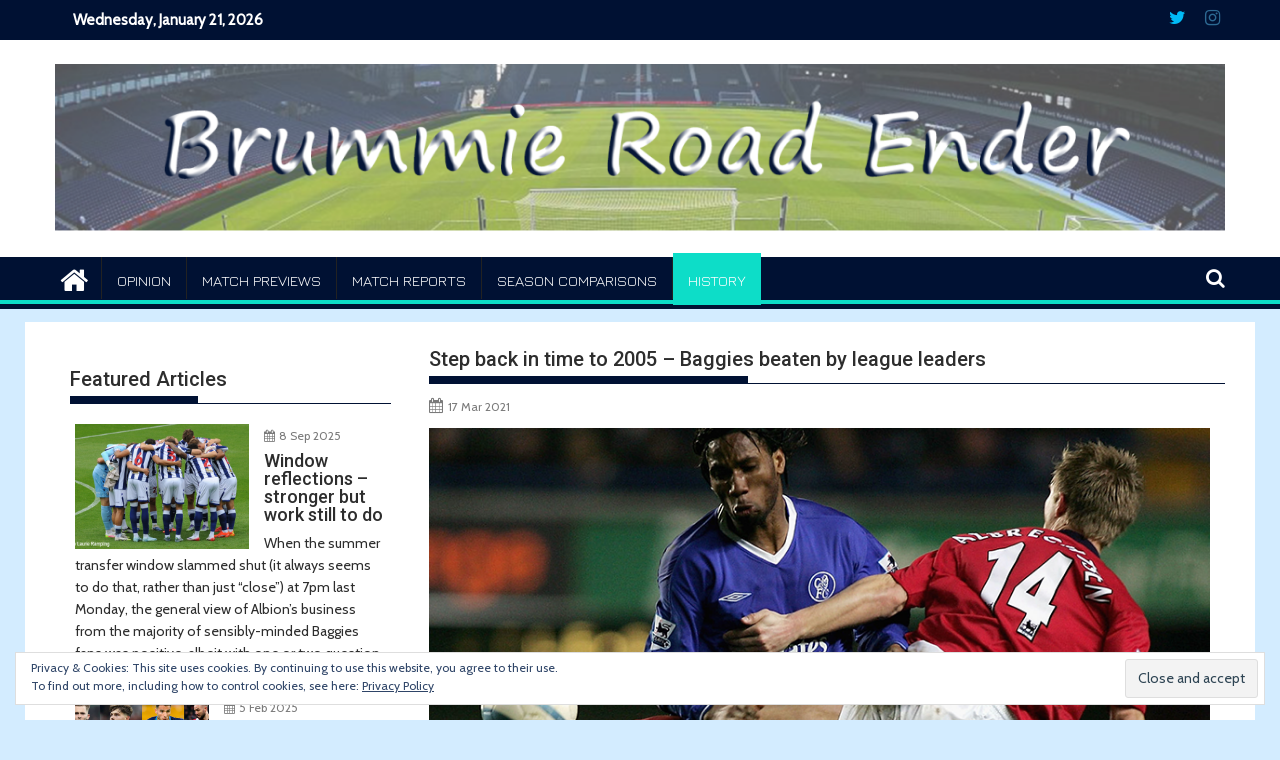

--- FILE ---
content_type: text/html; charset=UTF-8
request_url: https://brummieroadender.com/newnow/step-back-in-time-to-2005---baggies-beaten-by-league-leaders/
body_size: 13822
content:
<!DOCTYPE html><html lang="en-GB">
        	<head>

		        <meta charset="UTF-8">
        <meta name="viewport" content="width=device-width, initial-scale=1">
        <link rel="profile" href="http://gmpg.org/xfn/11">
        <link rel="pingback" href="https://brummieroadender.com/xmlrpc.php">
        <title>Step back in time to 2005 &#8211; Baggies beaten by league leaders &#8211; Brummie Road Ender</title>
<meta name='robots' content='max-image-preview:large' />
<link rel='dns-prefetch' href='//secure.gravatar.com' />
<link rel='dns-prefetch' href='//stats.wp.com' />
<link rel='dns-prefetch' href='//fonts.googleapis.com' />
<link rel='dns-prefetch' href='//v0.wordpress.com' />
<link rel='preconnect' href='//i0.wp.com' />
<link rel='preconnect' href='//c0.wp.com' />
<link rel="alternate" type="application/rss+xml" title="Brummie Road Ender &raquo; Feed" href="https://brummieroadender.com/feed/" />
<link rel="alternate" type="application/rss+xml" title="Brummie Road Ender &raquo; Comments Feed" href="https://brummieroadender.com/comments/feed/" />
<link rel="alternate" title="oEmbed (JSON)" type="application/json+oembed" href="https://brummieroadender.com/wp-json/oembed/1.0/embed?url=https%3A%2F%2Fbrummieroadender.com%2Fnewnow%2Fstep-back-in-time-to-2005-baggies-beaten-by-league-leaders%2F" />
<link rel="alternate" title="oEmbed (XML)" type="text/xml+oembed" href="https://brummieroadender.com/wp-json/oembed/1.0/embed?url=https%3A%2F%2Fbrummieroadender.com%2Fnewnow%2Fstep-back-in-time-to-2005-baggies-beaten-by-league-leaders%2F&#038;format=xml" />
<style id='wp-img-auto-sizes-contain-inline-css' type='text/css'>
img:is([sizes=auto i],[sizes^="auto," i]){contain-intrinsic-size:3000px 1500px}
/*# sourceURL=wp-img-auto-sizes-contain-inline-css */
</style>
<style id='wp-emoji-styles-inline-css' type='text/css'>

	img.wp-smiley, img.emoji {
		display: inline !important;
		border: none !important;
		box-shadow: none !important;
		height: 1em !important;
		width: 1em !important;
		margin: 0 0.07em !important;
		vertical-align: -0.1em !important;
		background: none !important;
		padding: 0 !important;
	}
/*# sourceURL=wp-emoji-styles-inline-css */
</style>
<style id='wp-block-library-inline-css' type='text/css'>
:root{--wp-block-synced-color:#7a00df;--wp-block-synced-color--rgb:122,0,223;--wp-bound-block-color:var(--wp-block-synced-color);--wp-editor-canvas-background:#ddd;--wp-admin-theme-color:#007cba;--wp-admin-theme-color--rgb:0,124,186;--wp-admin-theme-color-darker-10:#006ba1;--wp-admin-theme-color-darker-10--rgb:0,107,160.5;--wp-admin-theme-color-darker-20:#005a87;--wp-admin-theme-color-darker-20--rgb:0,90,135;--wp-admin-border-width-focus:2px}@media (min-resolution:192dpi){:root{--wp-admin-border-width-focus:1.5px}}.wp-element-button{cursor:pointer}:root .has-very-light-gray-background-color{background-color:#eee}:root .has-very-dark-gray-background-color{background-color:#313131}:root .has-very-light-gray-color{color:#eee}:root .has-very-dark-gray-color{color:#313131}:root .has-vivid-green-cyan-to-vivid-cyan-blue-gradient-background{background:linear-gradient(135deg,#00d084,#0693e3)}:root .has-purple-crush-gradient-background{background:linear-gradient(135deg,#34e2e4,#4721fb 50%,#ab1dfe)}:root .has-hazy-dawn-gradient-background{background:linear-gradient(135deg,#faaca8,#dad0ec)}:root .has-subdued-olive-gradient-background{background:linear-gradient(135deg,#fafae1,#67a671)}:root .has-atomic-cream-gradient-background{background:linear-gradient(135deg,#fdd79a,#004a59)}:root .has-nightshade-gradient-background{background:linear-gradient(135deg,#330968,#31cdcf)}:root .has-midnight-gradient-background{background:linear-gradient(135deg,#020381,#2874fc)}:root{--wp--preset--font-size--normal:16px;--wp--preset--font-size--huge:42px}.has-regular-font-size{font-size:1em}.has-larger-font-size{font-size:2.625em}.has-normal-font-size{font-size:var(--wp--preset--font-size--normal)}.has-huge-font-size{font-size:var(--wp--preset--font-size--huge)}.has-text-align-center{text-align:center}.has-text-align-left{text-align:left}.has-text-align-right{text-align:right}.has-fit-text{white-space:nowrap!important}#end-resizable-editor-section{display:none}.aligncenter{clear:both}.items-justified-left{justify-content:flex-start}.items-justified-center{justify-content:center}.items-justified-right{justify-content:flex-end}.items-justified-space-between{justify-content:space-between}.screen-reader-text{border:0;clip-path:inset(50%);height:1px;margin:-1px;overflow:hidden;padding:0;position:absolute;width:1px;word-wrap:normal!important}.screen-reader-text:focus{background-color:#ddd;clip-path:none;color:#444;display:block;font-size:1em;height:auto;left:5px;line-height:normal;padding:15px 23px 14px;text-decoration:none;top:5px;width:auto;z-index:100000}html :where(.has-border-color){border-style:solid}html :where([style*=border-top-color]){border-top-style:solid}html :where([style*=border-right-color]){border-right-style:solid}html :where([style*=border-bottom-color]){border-bottom-style:solid}html :where([style*=border-left-color]){border-left-style:solid}html :where([style*=border-width]){border-style:solid}html :where([style*=border-top-width]){border-top-style:solid}html :where([style*=border-right-width]){border-right-style:solid}html :where([style*=border-bottom-width]){border-bottom-style:solid}html :where([style*=border-left-width]){border-left-style:solid}html :where(img[class*=wp-image-]){height:auto;max-width:100%}:where(figure){margin:0 0 1em}html :where(.is-position-sticky){--wp-admin--admin-bar--position-offset:var(--wp-admin--admin-bar--height,0px)}@media screen and (max-width:600px){html :where(.is-position-sticky){--wp-admin--admin-bar--position-offset:0px}}

/*# sourceURL=wp-block-library-inline-css */
</style><style id='wp-block-heading-inline-css' type='text/css'>
h1:where(.wp-block-heading).has-background,h2:where(.wp-block-heading).has-background,h3:where(.wp-block-heading).has-background,h4:where(.wp-block-heading).has-background,h5:where(.wp-block-heading).has-background,h6:where(.wp-block-heading).has-background{padding:1.25em 2.375em}h1.has-text-align-left[style*=writing-mode]:where([style*=vertical-lr]),h1.has-text-align-right[style*=writing-mode]:where([style*=vertical-rl]),h2.has-text-align-left[style*=writing-mode]:where([style*=vertical-lr]),h2.has-text-align-right[style*=writing-mode]:where([style*=vertical-rl]),h3.has-text-align-left[style*=writing-mode]:where([style*=vertical-lr]),h3.has-text-align-right[style*=writing-mode]:where([style*=vertical-rl]),h4.has-text-align-left[style*=writing-mode]:where([style*=vertical-lr]),h4.has-text-align-right[style*=writing-mode]:where([style*=vertical-rl]),h5.has-text-align-left[style*=writing-mode]:where([style*=vertical-lr]),h5.has-text-align-right[style*=writing-mode]:where([style*=vertical-rl]),h6.has-text-align-left[style*=writing-mode]:where([style*=vertical-lr]),h6.has-text-align-right[style*=writing-mode]:where([style*=vertical-rl]){rotate:180deg}
/*# sourceURL=https://c0.wp.com/c/6.9/wp-includes/blocks/heading/style.min.css */
</style>
<style id='wp-block-paragraph-inline-css' type='text/css'>
.is-small-text{font-size:.875em}.is-regular-text{font-size:1em}.is-large-text{font-size:2.25em}.is-larger-text{font-size:3em}.has-drop-cap:not(:focus):first-letter{float:left;font-size:8.4em;font-style:normal;font-weight:100;line-height:.68;margin:.05em .1em 0 0;text-transform:uppercase}body.rtl .has-drop-cap:not(:focus):first-letter{float:none;margin-left:.1em}p.has-drop-cap.has-background{overflow:hidden}:root :where(p.has-background){padding:1.25em 2.375em}:where(p.has-text-color:not(.has-link-color)) a{color:inherit}p.has-text-align-left[style*="writing-mode:vertical-lr"],p.has-text-align-right[style*="writing-mode:vertical-rl"]{rotate:180deg}
/*# sourceURL=https://c0.wp.com/c/6.9/wp-includes/blocks/paragraph/style.min.css */
</style>
<style id='global-styles-inline-css' type='text/css'>
:root{--wp--preset--aspect-ratio--square: 1;--wp--preset--aspect-ratio--4-3: 4/3;--wp--preset--aspect-ratio--3-4: 3/4;--wp--preset--aspect-ratio--3-2: 3/2;--wp--preset--aspect-ratio--2-3: 2/3;--wp--preset--aspect-ratio--16-9: 16/9;--wp--preset--aspect-ratio--9-16: 9/16;--wp--preset--color--black: #000000;--wp--preset--color--cyan-bluish-gray: #abb8c3;--wp--preset--color--white: #ffffff;--wp--preset--color--pale-pink: #f78da7;--wp--preset--color--vivid-red: #cf2e2e;--wp--preset--color--luminous-vivid-orange: #ff6900;--wp--preset--color--luminous-vivid-amber: #fcb900;--wp--preset--color--light-green-cyan: #7bdcb5;--wp--preset--color--vivid-green-cyan: #00d084;--wp--preset--color--pale-cyan-blue: #8ed1fc;--wp--preset--color--vivid-cyan-blue: #0693e3;--wp--preset--color--vivid-purple: #9b51e0;--wp--preset--gradient--vivid-cyan-blue-to-vivid-purple: linear-gradient(135deg,rgb(6,147,227) 0%,rgb(155,81,224) 100%);--wp--preset--gradient--light-green-cyan-to-vivid-green-cyan: linear-gradient(135deg,rgb(122,220,180) 0%,rgb(0,208,130) 100%);--wp--preset--gradient--luminous-vivid-amber-to-luminous-vivid-orange: linear-gradient(135deg,rgb(252,185,0) 0%,rgb(255,105,0) 100%);--wp--preset--gradient--luminous-vivid-orange-to-vivid-red: linear-gradient(135deg,rgb(255,105,0) 0%,rgb(207,46,46) 100%);--wp--preset--gradient--very-light-gray-to-cyan-bluish-gray: linear-gradient(135deg,rgb(238,238,238) 0%,rgb(169,184,195) 100%);--wp--preset--gradient--cool-to-warm-spectrum: linear-gradient(135deg,rgb(74,234,220) 0%,rgb(151,120,209) 20%,rgb(207,42,186) 40%,rgb(238,44,130) 60%,rgb(251,105,98) 80%,rgb(254,248,76) 100%);--wp--preset--gradient--blush-light-purple: linear-gradient(135deg,rgb(255,206,236) 0%,rgb(152,150,240) 100%);--wp--preset--gradient--blush-bordeaux: linear-gradient(135deg,rgb(254,205,165) 0%,rgb(254,45,45) 50%,rgb(107,0,62) 100%);--wp--preset--gradient--luminous-dusk: linear-gradient(135deg,rgb(255,203,112) 0%,rgb(199,81,192) 50%,rgb(65,88,208) 100%);--wp--preset--gradient--pale-ocean: linear-gradient(135deg,rgb(255,245,203) 0%,rgb(182,227,212) 50%,rgb(51,167,181) 100%);--wp--preset--gradient--electric-grass: linear-gradient(135deg,rgb(202,248,128) 0%,rgb(113,206,126) 100%);--wp--preset--gradient--midnight: linear-gradient(135deg,rgb(2,3,129) 0%,rgb(40,116,252) 100%);--wp--preset--font-size--small: 13px;--wp--preset--font-size--medium: 20px;--wp--preset--font-size--large: 36px;--wp--preset--font-size--x-large: 42px;--wp--preset--spacing--20: 0.44rem;--wp--preset--spacing--30: 0.67rem;--wp--preset--spacing--40: 1rem;--wp--preset--spacing--50: 1.5rem;--wp--preset--spacing--60: 2.25rem;--wp--preset--spacing--70: 3.38rem;--wp--preset--spacing--80: 5.06rem;--wp--preset--shadow--natural: 6px 6px 9px rgba(0, 0, 0, 0.2);--wp--preset--shadow--deep: 12px 12px 50px rgba(0, 0, 0, 0.4);--wp--preset--shadow--sharp: 6px 6px 0px rgba(0, 0, 0, 0.2);--wp--preset--shadow--outlined: 6px 6px 0px -3px rgb(255, 255, 255), 6px 6px rgb(0, 0, 0);--wp--preset--shadow--crisp: 6px 6px 0px rgb(0, 0, 0);}:where(.is-layout-flex){gap: 0.5em;}:where(.is-layout-grid){gap: 0.5em;}body .is-layout-flex{display: flex;}.is-layout-flex{flex-wrap: wrap;align-items: center;}.is-layout-flex > :is(*, div){margin: 0;}body .is-layout-grid{display: grid;}.is-layout-grid > :is(*, div){margin: 0;}:where(.wp-block-columns.is-layout-flex){gap: 2em;}:where(.wp-block-columns.is-layout-grid){gap: 2em;}:where(.wp-block-post-template.is-layout-flex){gap: 1.25em;}:where(.wp-block-post-template.is-layout-grid){gap: 1.25em;}.has-black-color{color: var(--wp--preset--color--black) !important;}.has-cyan-bluish-gray-color{color: var(--wp--preset--color--cyan-bluish-gray) !important;}.has-white-color{color: var(--wp--preset--color--white) !important;}.has-pale-pink-color{color: var(--wp--preset--color--pale-pink) !important;}.has-vivid-red-color{color: var(--wp--preset--color--vivid-red) !important;}.has-luminous-vivid-orange-color{color: var(--wp--preset--color--luminous-vivid-orange) !important;}.has-luminous-vivid-amber-color{color: var(--wp--preset--color--luminous-vivid-amber) !important;}.has-light-green-cyan-color{color: var(--wp--preset--color--light-green-cyan) !important;}.has-vivid-green-cyan-color{color: var(--wp--preset--color--vivid-green-cyan) !important;}.has-pale-cyan-blue-color{color: var(--wp--preset--color--pale-cyan-blue) !important;}.has-vivid-cyan-blue-color{color: var(--wp--preset--color--vivid-cyan-blue) !important;}.has-vivid-purple-color{color: var(--wp--preset--color--vivid-purple) !important;}.has-black-background-color{background-color: var(--wp--preset--color--black) !important;}.has-cyan-bluish-gray-background-color{background-color: var(--wp--preset--color--cyan-bluish-gray) !important;}.has-white-background-color{background-color: var(--wp--preset--color--white) !important;}.has-pale-pink-background-color{background-color: var(--wp--preset--color--pale-pink) !important;}.has-vivid-red-background-color{background-color: var(--wp--preset--color--vivid-red) !important;}.has-luminous-vivid-orange-background-color{background-color: var(--wp--preset--color--luminous-vivid-orange) !important;}.has-luminous-vivid-amber-background-color{background-color: var(--wp--preset--color--luminous-vivid-amber) !important;}.has-light-green-cyan-background-color{background-color: var(--wp--preset--color--light-green-cyan) !important;}.has-vivid-green-cyan-background-color{background-color: var(--wp--preset--color--vivid-green-cyan) !important;}.has-pale-cyan-blue-background-color{background-color: var(--wp--preset--color--pale-cyan-blue) !important;}.has-vivid-cyan-blue-background-color{background-color: var(--wp--preset--color--vivid-cyan-blue) !important;}.has-vivid-purple-background-color{background-color: var(--wp--preset--color--vivid-purple) !important;}.has-black-border-color{border-color: var(--wp--preset--color--black) !important;}.has-cyan-bluish-gray-border-color{border-color: var(--wp--preset--color--cyan-bluish-gray) !important;}.has-white-border-color{border-color: var(--wp--preset--color--white) !important;}.has-pale-pink-border-color{border-color: var(--wp--preset--color--pale-pink) !important;}.has-vivid-red-border-color{border-color: var(--wp--preset--color--vivid-red) !important;}.has-luminous-vivid-orange-border-color{border-color: var(--wp--preset--color--luminous-vivid-orange) !important;}.has-luminous-vivid-amber-border-color{border-color: var(--wp--preset--color--luminous-vivid-amber) !important;}.has-light-green-cyan-border-color{border-color: var(--wp--preset--color--light-green-cyan) !important;}.has-vivid-green-cyan-border-color{border-color: var(--wp--preset--color--vivid-green-cyan) !important;}.has-pale-cyan-blue-border-color{border-color: var(--wp--preset--color--pale-cyan-blue) !important;}.has-vivid-cyan-blue-border-color{border-color: var(--wp--preset--color--vivid-cyan-blue) !important;}.has-vivid-purple-border-color{border-color: var(--wp--preset--color--vivid-purple) !important;}.has-vivid-cyan-blue-to-vivid-purple-gradient-background{background: var(--wp--preset--gradient--vivid-cyan-blue-to-vivid-purple) !important;}.has-light-green-cyan-to-vivid-green-cyan-gradient-background{background: var(--wp--preset--gradient--light-green-cyan-to-vivid-green-cyan) !important;}.has-luminous-vivid-amber-to-luminous-vivid-orange-gradient-background{background: var(--wp--preset--gradient--luminous-vivid-amber-to-luminous-vivid-orange) !important;}.has-luminous-vivid-orange-to-vivid-red-gradient-background{background: var(--wp--preset--gradient--luminous-vivid-orange-to-vivid-red) !important;}.has-very-light-gray-to-cyan-bluish-gray-gradient-background{background: var(--wp--preset--gradient--very-light-gray-to-cyan-bluish-gray) !important;}.has-cool-to-warm-spectrum-gradient-background{background: var(--wp--preset--gradient--cool-to-warm-spectrum) !important;}.has-blush-light-purple-gradient-background{background: var(--wp--preset--gradient--blush-light-purple) !important;}.has-blush-bordeaux-gradient-background{background: var(--wp--preset--gradient--blush-bordeaux) !important;}.has-luminous-dusk-gradient-background{background: var(--wp--preset--gradient--luminous-dusk) !important;}.has-pale-ocean-gradient-background{background: var(--wp--preset--gradient--pale-ocean) !important;}.has-electric-grass-gradient-background{background: var(--wp--preset--gradient--electric-grass) !important;}.has-midnight-gradient-background{background: var(--wp--preset--gradient--midnight) !important;}.has-small-font-size{font-size: var(--wp--preset--font-size--small) !important;}.has-medium-font-size{font-size: var(--wp--preset--font-size--medium) !important;}.has-large-font-size{font-size: var(--wp--preset--font-size--large) !important;}.has-x-large-font-size{font-size: var(--wp--preset--font-size--x-large) !important;}
/*# sourceURL=global-styles-inline-css */
</style>

<style id='classic-theme-styles-inline-css' type='text/css'>
/*! This file is auto-generated */
.wp-block-button__link{color:#fff;background-color:#32373c;border-radius:9999px;box-shadow:none;text-decoration:none;padding:calc(.667em + 2px) calc(1.333em + 2px);font-size:1.125em}.wp-block-file__button{background:#32373c;color:#fff;text-decoration:none}
/*# sourceURL=/wp-includes/css/classic-themes.min.css */
</style>
<link rel='stylesheet' id='Anton-css' href='//fonts.googleapis.com/css?family=Anton&#038;ver=6.9' type='text/css' media='all' />
<link rel='stylesheet' id='Jura-css' href='//fonts.googleapis.com/css?family=Jura&#038;ver=6.9' type='text/css' media='all' />
<link rel='stylesheet' id='Roboto-css' href='//fonts.googleapis.com/css?family=Roboto&#038;ver=6.9' type='text/css' media='all' />
<link rel='stylesheet' id='Cabin-css' href='//fonts.googleapis.com/css?family=Cabin&#038;ver=6.9' type='text/css' media='all' />
<link rel='stylesheet' id='supermag-googleapis-css' href='//fonts.googleapis.com/css?family=Oswald%3A300%2C400%2C700%7CRoboto%3A300italic%2C400%2C500%2C700&#038;ver=4.0.3' type='text/css' media='all' />
<link rel='stylesheet' id='bxslider-css' href='https://brummieroadender.com/wp-content/themes/supermagpro/assets/library/bxslider/css/jquery.bxslider.min.css?ver=4.2.6' type='text/css' media='all' />
<link rel='stylesheet' id='mCustomScrollbar-css' href='https://brummieroadender.com/wp-content/themes/supermagpro/assets/library/malihu-custom-scrollbar/jquery.mCustomScrollbar.min.css?ver=3.0.9' type='text/css' media='all' />
<link rel='stylesheet' id='font-awesome-css' href='https://brummieroadender.com/wp-content/themes/supermagpro/assets/library/Font-Awesome/css/font-awesome.min.css?ver=4.7.0' type='text/css' media='all' />
<link rel='stylesheet' id='supermag-style-css' href='https://brummieroadender.com/wp-content/themes/supermagpro/style.css?ver=1.2.3.3' type='text/css' media='all' />
<style id='supermag-style-inline-css' type='text/css'>

        .site-title,
        .site-title a{
            font-family: 'Anton';
        }
        .site-description,
        .site-description a{
            font-family: 'Anton';
        }
        .main-navigation .acmethemes-nav a{
            font-family: 'Jura';
        }
        h1, h1 a,
        h2, h2 a,
        h3, h3 a,
        h4, h4 a,
        h5, h5 a,
        h6, h6 a {
            font-family: 'Roboto';
        }
        body, p {
            font-family: 'Cabin';
        }
        .site-title,
        .site-title a{
            color: #158c00;
        }
        .site-title:hover,
        .site-title a:hover{
            color: #2d2d2d;
        }
        .site-description,
        .site-description a{
            color: #7a7a7a;
        }
        h1, h1 a,
        h2, h2 a,
        h3, h3 a,
        h4, h4 a,
        h5, h5 a,
        h6, h6 a {
            color: #2d2d2d;
        }
         .entry-content p,.details{
            color: #2d2d2d;
        }
        .comment-form .form-submit input,
        .read-more,
        .bn-title,
        .home-icon.front_page_on,
        .slider-section .cat-links a,
        .gallery-carousel .mCSB_scrollTools .mCSB_dragger .mCSB_dragger_bar,
        #calendar_wrap #wp-calendar #today,
        #calendar_wrap #wp-calendar #today a,
        .wpcf7-form input.wpcf7-submit:hover,
        .breadcrumb{
            background: #001133;
        }
         .breadcrumb::after {
            border-left: 5px solid #001133;
        }
        .rtl .breadcrumb::after {
            border-right: 5px solid #001133;
            border-left: medium none;
        }
         .header-wrapper #site-navigation{
            border-bottom: 5px solid #001133;
        }
        .search-block input#menu-search,
        .widget_search input#s,
        .slicknav_btn.slicknav_open,
        .footer-wrapper .bn-title,
        .gallery-carousel  li:hover img,
        .page-numbers:hover,
        .page-numbers:focus, .page-numbers.current,
        .wpcf7-form input.wpcf7-submit{
            border: 1px solid #001133;
        }
         .footer-wrapper .border{
            border-top: 1px solid #001133;
        }
        .socials a:hover,
        .search-block #searchsubmit,
        .widget_search #searchsubmit,
        .slider-section .bx-controls-direction a,
        .sm-up:hover,
        .sm-tabs-title .single-tab-title.opened,
        .page-numbers,
        .wpcf7-form input.wpcf7-submit{
            color: #001133;
        }
         .sm-tabs-title .single-tab-title.opened::after{
            border-color: #001133 transparent;
        }
        .slicknav_btn.slicknav_open:before{
            background: none repeat scroll 0 0 #001133;
            box-shadow: 0 6px 0 0 #001133, 0 12px 0 0 #001133;
        }
        .besides-slider .beside-post{
            border-bottom: 3px solid #001133;
        }
        .widget-title,
            .footer-wrapper,
            .page-header .page-title,
            .single .entry-header .entry-title,
            .page .entry-header .entry-title
            {
            border-bottom: 1px solid #001133;
        }
        .footer-wrapper .bn-title:before,
        .widget-title:before,
            .page-header .page-title:before,
            .single .entry-header .entry-title:before,
            .page .entry-header .entry-title:before
            {
            border-bottom: 7px solid #001133;
        }
        .active img{
            border: 2px solid #001133;
        }
        .comment-form .form-submit input:hover,
        .slider-section .cat-links a:hover,
        .read-more:hover,
        .slider-section .bx-controls-direction a,
        .sm-up-container,
        .gallery-carousel .mCSB_container{
            background:#3d3d3d;
        }
        .gallery-carousel  li img {
            border:1px solid #3d3d3d;
        }
        .entry-content a{
            color: #233cdd;
        }
        a:hover,
        .nav-links a:hover,
        #supermag-breadcrumbs a:hover,
        .bn-content a:hover,
        .slider-section .slide-title:hover,
        .feature-side-slider .post-title a:hover,
        .slider-feature-wrap a:hover,
        .feature-side-slider .beside-post:hover .beside-caption a,
        .featured-desc a:hover h4,
        .featured-desc .above-entry-meta span:hover{
            color: #51b20c;
        }
        .nav-links .nav-previous a:hover, .nav-links .nav-next a:hover{
            border-top: 1px solid #51b20c;
        }
         .posted-on a,
         .posted-on i,
        .author.vcard a,
        .author.vcard i,
        .comments-link a,
        .comments-link i,
        .edit-link a,
        .edit-link i,
        .cat-links a,
        .cat-links i,
        .tags-links a,
        .tags-links i,
        .byline a,
        .byline i{
            color: #7a7a7a;
        }
        .posted-on:hover i,
        .posted-on:hover a,
        .author.vcard:hover,
        .author.vcard:hover a,
        .author.vcard:hover i,
        .comments-link:hover a,
        .comments-link:hover i,
        .cat-links:hover a,
        .cat-links:hover i,
        .edit-link:hover a,
        .edit-link:hover i,
        .tags-links:hover a,
        .tags-links:hover i,
        .byline:hover a,
        .byline:hover i
        {
            color: #4db2ec;
        }
        .top-header-section,
        .top-header-section .wrapper{
            background: #001133;
        }
        .header-wrapper,
        .no-header-bn {
            background: #ffffff;
        }
        .header-wrapper #site-navigation,
        .header-wrapper .supermag_mega_menu.menu .mega-sub-menu li.menu-item-inner-mega .supermag-mega-menu-cat-wrap a,
        .header-wrapper .supermag_mega_menu.menu .mega-sub-menu li.menu-item a,
        .mega-sub-menu .supermag-mega-menu-cat-wrap,
        .header-wrapper ul.sub-menu.mega-sub-menu,
        .slicknav_btn,
        .header-wrapper .main-navigation .slicknav_nav ul.sub-menu,
        .header-wrapper .main-navigation ul ul.sub-menu li,
        .header-wrapper .supermag_mega_menu.menu .mega-sub-menu li.menu-item-inner-mega .supermag-mega-menu-cat-wrap a{
            background: #001133;
        }
        .header-wrapper .menu > li.current-menu-item > a,
        .header-wrapper .menu > li.current-menu-parent a,
        .header-wrapper .menu > li.current_page_parent a,
        .header-wrapper .menu > li.current_page_ancestor a,
        .header-wrapper .menu > li.current-menu-item > a:before,
        .header-wrapper .menu > li.current-menu-parent > a:before,
        .header-wrapper .menu > li.current_page_parent > a:before,
        .header-wrapper .menu > li.current_page_ancestor > a:before{
            background: #0dddc8;
        }
        .slicknav_nav li:hover > a,
        .slicknav_nav li.current-menu-ancestor  a,
        .slicknav_nav li.current-menu-item  > a,
        .slicknav_nav li.current_page_item a,
        .slicknav_nav li.current_page_item .slicknav_item span,
        .mega-sub-menu .mega-active-cat{
            color: #0dddc8;
        }
        .supermag-mega-menu-con-wrap,
        .header-wrapper .menu li:hover > a,
        .header-wrapper .supermag_mega_menu.menu .mega-sub-menu li.menu-item-inner-mega .supermag-mega-menu-cat-wrap a.mega-active-cat{
            background: #0dddc8;
        }
        .supermag_mega_menu .header-wrapper .main-navigation ul ul.sub-menu li:hover > a,
        .icon-menu:hover,
        .header-wrapper .supermag_mega_menu.menu .mega-sub-menu li.menu-item a:hover,
        .slicknav_nav li .slicknav_item:hover a{
            color:#0dddc8;
        }
        @media screen and (max-width:992px){
            .supermag-mega-menu-con-wrap,
            .header-wrapper .supermag_mega_menu.menu .mega-sub-menu li.menu-item-inner-mega .supermag-mega-menu-cat-wrap a.mega-active-cat{
                background:#001133;
            }
        }
        @media screen and (max-width:639px){
            .mega-sub-menu .menu-post-block h2 a:hover {
                color: #0dddc8;
            }
        }
       .header-wrapper .menu li a{
            color: #FFFFFF;
        }
       .header-wrapper #site-navigation{
            box-shadow: -1px -5px 0 -1px #0dddc8 inset;
        }
       #supermag-breadcrumbs{
            background: #f2f2f2;
        }
       .secondary-sidebar .widget-area.sidebar{
            background: #ffffff;
        }
       .footer-wrapper,
       .wrapper.footer-wrapper{
            background: #001133;
        }
       .footer-wrapper .widget-title,
        .footer-wrapper h1, .footer-wrapper h1 a,
        .footer-wrapper h2, .footer-wrapper h2 a,
        .footer-wrapper h3, .footer-wrapper h3 a,
        .footer-wrapper h4, .footer-wrapper h4 a,
        .footer-wrapper h5, .footer-wrapper h5 a,
        .footer-wrapper h6, .footer-wrapper h6 a{
            color: #ffffff;
        }
       .footer-wrapper,
        .footer-wrapper .featured-desc .above-entry-meta,
        .footer-wrapper .entry-content p,.footer-wrapper .details{
            color: #ffffff;
        }
       .footer-wrapper a,
         .footer-wrapper .featured-desc .above-entry-meta i{
             color: #ffffff;
         }
       .footer-wrapper a:hover,
        .footer-sidebar .featured-desc .above-entry-meta a:hover {
            color: #4db2ec;
        }
            .featured-desc .above-entry-meta,
            .featured-desc .below-entry-meta .cat-links a,
            .entry-footer .cat-links a,
            article.post .read-more,
            article.page .read-more,
            .slider-section .cat-links a{
            border-radius: 4px;
            }
            
                    .cat-links .at-cat-item-5{
                    background: #001133!important;
                    color : #fff!important;
                    }
                    
                    .at-cat-color-wrap-5 .widget-title::before,
                    body.category-5 .page-header .page-title::before
                    {
                     border-bottom: 7px solid #001133;
                    }
                    
                    .at-cat-color-wrap-5 .widget-title,
                     body.category-5 .page-header .page-title
                    {
                     border-bottom: 1px solid #001133;
                    }
                    .cat-links .at-cat-item-5:hover{
                    background: #0d9e00!important;
                    color : #fff!important;
                    }
                    
                    .cat-links .at-cat-item-6{
                    background: #001133!important;
                    color : #fff!important;
                    }
                    
                    .at-cat-color-wrap-6 .widget-title::before,
                    body.category-6 .page-header .page-title::before
                    {
                     border-bottom: 7px solid #001133;
                    }
                    
                    .at-cat-color-wrap-6 .widget-title,
                     body.category-6 .page-header .page-title
                    {
                     border-bottom: 1px solid #001133;
                    }
                    .cat-links .at-cat-item-6:hover{
                    background: #0d9e00!important;
                    color : #fff!important;
                    }
                    
                    .cat-links .at-cat-item-7{
                    background: #001133!important;
                    color : #fff!important;
                    }
                    
                    .at-cat-color-wrap-7 .widget-title::before,
                    body.category-7 .page-header .page-title::before
                    {
                     border-bottom: 7px solid #001133;
                    }
                    
                    .at-cat-color-wrap-7 .widget-title,
                     body.category-7 .page-header .page-title
                    {
                     border-bottom: 1px solid #001133;
                    }
                    .cat-links .at-cat-item-7:hover{
                    background: #0d9e00!important;
                    color : #fff!important;
                    }
                    
                    .cat-links .at-cat-item-16{
                    background: #001133!important;
                    color : #fff!important;
                    }
                    
                    .at-cat-color-wrap-16 .widget-title::before,
                    body.category-16 .page-header .page-title::before
                    {
                     border-bottom: 7px solid #001133;
                    }
                    
                    .at-cat-color-wrap-16 .widget-title,
                     body.category-16 .page-header .page-title
                    {
                     border-bottom: 1px solid #001133;
                    }
                    .cat-links .at-cat-item-16:hover{
                    background: #0d9e00!important;
                    color : #fff!important;
                    }
                    
                    .cat-links .at-cat-item-18{
                    background: #001133!important;
                    color : #fff!important;
                    }
                    
                    .cat-links .at-cat-item-18:hover{
                    background: #2d2d2d!important;
                    color : #fff!important;
                    }
                    
                    .cat-links .at-cat-item-21{
                    background: #001133!important;
                    color : #fff!important;
                    }
                    
                    .cat-links .at-cat-item-21:hover{
                    background: #2d2d2d!important;
                    color : #fff!important;
                    }
                    
                    .cat-links .at-cat-item-22{
                    background: #001133!important;
                    color : #fff!important;
                    }
                    
                    .cat-links .at-cat-item-22:hover{
                    background: #2d2d2d!important;
                    color : #fff!important;
                    }
                    
                    .cat-links .at-cat-item-23{
                    background: #001133!important;
                    color : #fff!important;
                    }
                    
                    .cat-links .at-cat-item-23:hover{
                    background: #2d2d2d!important;
                    color : #fff!important;
                    }
                    
                    .cat-links .at-cat-item-24{
                    background: #001133!important;
                    color : #fff!important;
                    }
                    
                    .cat-links .at-cat-item-24:hover{
                    background: #2d2d2d!important;
                    color : #fff!important;
                    }
                    .small-table { font-size:10.5px; }
/*# sourceURL=supermag-style-inline-css */
</style>
<link rel='stylesheet' id='supermag-block-front-styles-css' href='https://brummieroadender.com/wp-content/themes/supermagpro/acmethemes/gutenberg/gutenberg-front.css?ver=1.0' type='text/css' media='all' />
<script type="text/javascript" src="https://c0.wp.com/c/6.9/wp-includes/js/jquery/jquery.min.js" id="jquery-core-js"></script>
<script type="text/javascript" src="https://c0.wp.com/c/6.9/wp-includes/js/jquery/jquery-migrate.min.js" id="jquery-migrate-js"></script>
<link rel="https://api.w.org/" href="https://brummieroadender.com/wp-json/" /><link rel="alternate" title="JSON" type="application/json" href="https://brummieroadender.com/wp-json/wp/v2/posts/6241" /><link rel="EditURI" type="application/rsd+xml" title="RSD" href="https://brummieroadender.com/xmlrpc.php?rsd" />
<meta name="generator" content="WordPress 6.9" />
<link rel="canonical" href="https://brummieroadender.com/newnow/step-back-in-time-to-2005-baggies-beaten-by-league-leaders/" />
<link rel='shortlink' href='https://wp.me/pav6Pt-1CF' />

		<!-- GA Google Analytics @ https://m0n.co/ga -->
		<script async src="https://www.googletagmanager.com/gtag/js?id=UA-130202299-1"></script>
		<script>
			window.dataLayer = window.dataLayer || [];
			function gtag(){dataLayer.push(arguments);}
			gtag('js', new Date());
			gtag('config', 'UA-130202299-1');
		</script>

	<script type="text/javascript">
(function(url){
	if(/(?:Chrome\/26\.0\.1410\.63 Safari\/537\.31|WordfenceTestMonBot)/.test(navigator.userAgent)){ return; }
	var addEvent = function(evt, handler) {
		if (window.addEventListener) {
			document.addEventListener(evt, handler, false);
		} else if (window.attachEvent) {
			document.attachEvent('on' + evt, handler);
		}
	};
	var removeEvent = function(evt, handler) {
		if (window.removeEventListener) {
			document.removeEventListener(evt, handler, false);
		} else if (window.detachEvent) {
			document.detachEvent('on' + evt, handler);
		}
	};
	var evts = 'contextmenu dblclick drag dragend dragenter dragleave dragover dragstart drop keydown keypress keyup mousedown mousemove mouseout mouseover mouseup mousewheel scroll'.split(' ');
	var logHuman = function() {
		if (window.wfLogHumanRan) { return; }
		window.wfLogHumanRan = true;
		var wfscr = document.createElement('script');
		wfscr.type = 'text/javascript';
		wfscr.async = true;
		wfscr.src = url + '&r=' + Math.random();
		(document.getElementsByTagName('head')[0]||document.getElementsByTagName('body')[0]).appendChild(wfscr);
		for (var i = 0; i < evts.length; i++) {
			removeEvent(evts[i], logHuman);
		}
	};
	for (var i = 0; i < evts.length; i++) {
		addEvent(evts[i], logHuman);
	}
})('//brummieroadender.com/?wordfence_lh=1&hid=32B16BB688ABAFFFBB1C573228484670');
</script>	<style>img#wpstats{display:none}</style>
		<style type="text/css" id="custom-background-css">
body.custom-background { background-color: #d3ecff; }
</style>
	
<!-- Jetpack Open Graph Tags -->
<meta property="og:type" content="article" />
<meta property="og:title" content="Step back in time to 2005 &#8211; Baggies beaten by league leaders" />
<meta property="og:url" content="https://brummieroadender.com/newnow/step-back-in-time-to-2005-baggies-beaten-by-league-leaders/" />
<meta property="og:description" content="In my look back at the Great Escape of 2005, we move on to game 29 at Stamford Bridge. Chelsea 1 West Brom 0 The Baggies had to wait nine days before attempting to build on the momentum of beating …" />
<meta property="article:published_time" content="2021-03-17T12:49:37+00:00" />
<meta property="article:modified_time" content="2021-03-17T12:49:43+00:00" />
<meta property="og:site_name" content="Brummie Road Ender" />
<meta property="og:image" content="https://i0.wp.com/brummieroadender.com/wp-content/uploads/2021/03/chelsea-west-brom.png?fit=840%2C480&#038;ssl=1" />
<meta property="og:image:width" content="840" />
<meta property="og:image:height" content="480" />
<meta property="og:image:alt" content="" />
<meta property="og:locale" content="en_GB" />

<!-- End Jetpack Open Graph Tags -->
<link rel="icon" href="https://i0.wp.com/brummieroadender.com/wp-content/uploads/2018/12/cropped-bre-logo-1-1.png?fit=32%2C32&#038;ssl=1" sizes="32x32" />
<link rel="icon" href="https://i0.wp.com/brummieroadender.com/wp-content/uploads/2018/12/cropped-bre-logo-1-1.png?fit=192%2C192&#038;ssl=1" sizes="192x192" />
<link rel="apple-touch-icon" href="https://i0.wp.com/brummieroadender.com/wp-content/uploads/2018/12/cropped-bre-logo-1-1.png?fit=180%2C180&#038;ssl=1" />
<meta name="msapplication-TileImage" content="https://i0.wp.com/brummieroadender.com/wp-content/uploads/2018/12/cropped-bre-logo-1-1.png?fit=270%2C270&#038;ssl=1" />

	<link rel='stylesheet' id='eu-cookie-law-style-css' href='https://c0.wp.com/p/jetpack/14.9.1/modules/widgets/eu-cookie-law/style.css' type='text/css' media='all' />
</head>
<body class="wp-singular post-template-default single single-post postid-6241 single-format-standard custom-background wp-theme-supermagpro supermag-enable-box-shadow left-sidebar at-sticky-sidebar single-large-image center-logo-below-ainfo">

        <div id="page" class="hfeed site">
            <a class="skip-link screen-reader-text" href="#content" title="link">Skip to content</a>
		        <header id="masthead" class="site-header">
            <div class="top-header-section clearfix">
                <div class="wrapper">
                     <div class="header-latest-posts float-left bn-title">Wednesday, January 21, 2026</div>                    <div class="right-header float-right">
                                                    <div class="socials">
                                                                    <a href="https://twitter.com/BrummieRdEnder" class="twitter" data-title="Twitter" target="_blank">
                                        <span class="font-icon-social-twitter"><i class="fa fa-twitter"></i></span>
                                    </a>
                                                                        <a href="https://www.instagram.com/brummieroadender94" class="instagram" data-title="Instagram" target="_blank">
                                        <span class="font-icon-social-instagram"><i class="fa fa-instagram"></i></span>
                                    </a>
                                                                </div>
                                                </div>
                </div>
            </div>
            <!-- .top-header-section -->
            <div class="header-wrapper clearfix">
                <div class="header-container">
	                
                    <div class="wrapper">
                        <div class="site-branding clearfix">
                                                        <div class="clearfix"></div>
                                                    </div>
                    </div>
	                <div id="wp-custom-header" class="wp-custom-header"><div class="wrapper header-image-wrap"><a  href="http://brummieroadender.com" title="Brummie Road Ender" rel="home"><img src="https://brummieroadender.com/wp-content/uploads/2018/12/cropped-bre-banner3-1.png" width="1600" height="256" alt="" srcset="https://i0.wp.com/brummieroadender.com/wp-content/uploads/2018/12/cropped-bre-banner3-1.png?w=1600&amp;ssl=1 1600w, https://i0.wp.com/brummieroadender.com/wp-content/uploads/2018/12/cropped-bre-banner3-1.png?resize=768%2C123&amp;ssl=1 768w, https://i0.wp.com/brummieroadender.com/wp-content/uploads/2018/12/cropped-bre-banner3-1.png?w=1280&amp;ssl=1 1280w" sizes="(max-width: 1600px) 100vw, 1600px" decoding="async" fetchpriority="high" /> </a></div></div>                    <nav id="site-navigation" class="main-navigation  clearfix">
                        <div class="header-main-menu wrapper clearfix">
                                                            <div class="home-icon">
                                    <a href="https://brummieroadender.com/" title="Brummie Road Ender"><i class="fa fa-home"></i></a>
                                </div>
                                <div class="acmethemes-nav"><ul id="menu-main-navbar" class="menu supermag_mega_menu"><li id="menu-item-2916" class="menu-item menu-item-type-taxonomy menu-item-object-category menu-item-2916"><a href="https://brummieroadender.com/category/baggies-comment/">Opinion</a></li>
<li id="menu-item-2915" class="menu-item menu-item-type-taxonomy menu-item-object-category menu-item-2915"><a href="https://brummieroadender.com/category/baggies-preview/">Match Previews</a></li>
<li id="menu-item-3463" class="menu-item menu-item-type-taxonomy menu-item-object-category menu-item-3463"><a href="https://brummieroadender.com/category/baggies-report/">Match Reports</a></li>
<li id="menu-item-2917" class="menu-item menu-item-type-taxonomy menu-item-object-category menu-item-2917"><a href="https://brummieroadender.com/category/season-comparison/">Season Comparisons</a></li>
<li id="menu-item-4015" class="menu-item menu-item-type-taxonomy menu-item-object-category current-post-ancestor current-menu-parent current-post-parent menu-item-4015"><a href="https://brummieroadender.com/category/history/">History</a></li>
</ul></div><a class="fa fa-search icon-menu search-icon-menu" href="#"></a><div class='menu-search-toggle'><div class='menu-search-inner'><div class="search-block">
    <form action="https://brummieroadender.com" class="searchform" id="searchform" method="get" role="search">
        <div>
            <label for="menu-search" class="screen-reader-text"></label>
                        <input type="text"  placeholder="Search"  id="menu-search" name="s" value="">
            <button class="fa fa-search" type="submit" id="searchsubmit"></button>
        </div>
    </form>
</div></div></div>                        </div>
                        <div class="responsive-slick-menu wrapper clearfix"></div>
                    </nav>
                    <!-- #site-navigation -->
	                                </div>
                <!-- .header-container -->
            </div>
            <!-- header-wrapper-->
        </header>
        <!-- #masthead -->
                <div class="wrapper content-wrapper clearfix">
            <div id="content" class="site-content">
        	<div id="primary" class="content-area">
		<main id="main" class="site-main">
            <article id="post-6241" class="post-6241 post type-post status-publish format-standard has-post-thumbnail hentry category-history category-newnow">
	<header class="entry-header">
		<h1 class="entry-title">Step back in time to 2005 &#8211; Baggies beaten by league leaders</h1>		<div class="entry-meta">
			<span class="posted-on"><i class="fa fa-calendar"></i><a href="https://brummieroadender.com/newnow/step-back-in-time-to-2005-baggies-beaten-by-league-leaders/" rel="bookmark"><time class="entry-date published" datetime="2021-03-17T12:49:37+00:00">17 Mar 2021</time><time class="updated" datetime="2021-03-17T12:49:43+00:00">17 Mar 2021</time></a></span>		</div><!-- .entry-meta -->
	</header><!-- .entry-header -->
			<div class="single-feat clearfix">
						<figure class="single-thumb single-thumb-full">
				<img width="840" height="480" src="https://i0.wp.com/brummieroadender.com/wp-content/uploads/2021/03/chelsea-west-brom.png?fit=840%2C480&amp;ssl=1" class="attachment-full size-full wp-post-image" alt="" decoding="async" srcset="https://i0.wp.com/brummieroadender.com/wp-content/uploads/2021/03/chelsea-west-brom.png?w=840&amp;ssl=1 840w, https://i0.wp.com/brummieroadender.com/wp-content/uploads/2021/03/chelsea-west-brom.png?resize=768%2C439&amp;ssl=1 768w" sizes="(max-width: 840px) 100vw, 840px" />			</figure>
		</div>
		<div class="entry-content">
		
<p>In my look back at the Great Escape of 2005, we move on to game 29 at Stamford Bridge.</p>



<h3 class="wp-block-heading">Chelsea 1 West Brom 0</h3>



<p>The Baggies had to wait nine days before attempting to build on the momentum of <a href="https://brummieroadender.com/newnow/step-back-in-time-to-2005-blues-beaten-as-albion-reignite-survival-hopes/" data-type="post" data-id="6187">beating Birmingham City</a>.  The FA Cup intervened once again with the sixth round clearing out the Premier League fixtures for the weekend of 12th/13th March but Albion had their game in hand, their 29th of the season, to play on the following Wednesday.</p>



<p>Having beaten the Blues from the second city, they travelled to the home of the capital&#8217;s Blues, Stamford Bridge.  This was, of course, Jose Mourinho&#8217;s first season in England and it was going well, to say the least.  Chelsea had comfortably beaten Albion 4-1 at the Hawthorns in October in what was the first of Frank Burrows&#8217; two games in caretaker charge after Gary Megson&#8217;s dismissal.  By the time of the return fixture, the title was in their grasp as they sat eight points clear at the top of the table.</p>



<p>A comfortable evening for the league leaders was expected, but it didn&#8217;t quite turn out that way.  Chelsea dominated the game but missed a host of chances and only managed to score once, through Didier Drogba midway through the first half.</p>



<p>Geoff Horsfield actually had the ball in the net twice but both were ruled out for off side, and the hosts nearly paid for their profligacy in front of goal when Nwankwo Kanu had an effort cleared by the head of Robert Huth.</p>



<p>The victory put Chelsea eleven points clear at the top of the table while, for the Baggies, their most difficult remaining match had been negotiated without a significant hit to their goal difference.  They remained five points from safety with nine games remaining.</p>


<h4>Premier League Table &#8211; 15th March 2005</h4>
<div style="overflow-x: auto;">
<table>
<tbody>
<tr>
<th>Pos</th>
<th>Team</th>
<th style="min-width: 40px;">Pld</th>
<th style="min-width: 40px;">W</th>
<th style="min-width: 40px;">D</th>
<th style="min-width: 40px;">L</th>
<th style="min-width: 40px;">F</th>
<th style="min-width: 40px;">A</th>
<th style="min-width: 40px;">GD</th>
<th style="min-width: 40px;">Pts</th>
</tr>
<tr>
<td>15th</td>
<td>Fulham</td>
<td align="center">28</td>
<td align="center">8</td>
<td align="center">6</td>
<td align="center">14</td>
<td align="center">33</td>
<td align="center">46</td>
<td align="center">-13</td>
<td align="center">30</td>
</tr>
<tr>
<td>16th</td>
<td>Portsmouth</td>
<td align="center">29</td>
<td align="center">8</td>
<td align="center">6</td>
<td align="center">15</td>
<td align="center">31</td>
<td align="center">45</td>
<td align="center">-14</td>
<td align="center">30</td>
</tr>
<tr>
<td>17th</td>
<td>Crystal Palace</td>
<td align="center">29</td>
<td align="center">6</td>
<td align="center">8</td>
<td align="center">15</td>
<td align="center">32</td>
<td align="center">45</td>
<td align="center">-13</td>
<td align="center">26</td>
</tr>
<tr>
<td style="color: #ff0000;">18th</td>
<td style="color: #ff0000;">Southampton</td>
<td style="color: #ff0000;" align="center">29</td>
<td style="color: #ff0000;" align="center">4</td>
<td style="color: #ff0000;" align="center">12</td>
<td style="color: #ff0000;" align="center">13</td>
<td style="color: #ff0000;" align="center">30</td>
<td style="color: #ff0000;" align="center">44</td>
<td style="color: #ff0000;" align="center">-14</td>
<td style="color: #ff0000;" align="center">24</td>
</tr>
<tr>
<td style="color: #ff0000;">19th</td>
<td style="color: #ff0000;">ALBION</td>
<td style="color: #ff0000;" align="center">29</td>
<td style="color: #ff0000;" align="center">3</td>
<td style="color: #ff0000;" align="center">12</td>
<td style="color: #ff0000;" align="center">14</td>
<td style="color: #ff0000;" align="center">25</td>
<td style="color: #ff0000;" align="center">50</td>
<td style="color: #ff0000;" align="center">-25</td>
<td style="color: #ff0000;" align="center">21</td>
</tr>
<tr>
<td style="color: #ff0000;">20th</td>
<td style="color: #ff0000;">Norwich City</td>
<td style="color: #ff0000;" align="center">29</td>
<td style="color: #ff0000;" align="center">3</td>
<td style="color: #ff0000;" align="center">11</td>
<td style="color: #ff0000;" align="center">15</td>
<td style="color: #ff0000;" align="center">29</td>
<td style="color: #ff0000;" align="center">58</td>
<td style="color: #ff0000;" align="center">-29</td>
<td style="color: #ff0000;" align="center">20</td>
</tr>
</tbody>
</table>
</div>


<p>If you cannot see the table, click <a href="https://brummieroadender.com/newnow/step-back-in-time-to-2005---baggies-beaten-by-league-leaders/">here</a>.</p>
	</div><!-- .entry-content -->
    <footer class="entry-footer featured-desc">
		    </footer><!-- .entry-footer -->
	</article><!-- #post-## -->
	<nav class="navigation post-navigation" aria-label="Posts">
		<h2 class="screen-reader-text">Post navigation</h2>
		<div class="nav-links"><div class="nav-previous"><a href="https://brummieroadender.com/baggies-report/its-all-over-bar-the-shouting-as-blunt-baggies-draw-a-blank/" rel="prev">It&#8217;s all over bar the shouting as blunt Baggies draw a blank</a></div><div class="nav-next"><a href="https://brummieroadender.com/baggies-comment/what-next-for-west-bromwich-albion/" rel="next">What next for West Bromwich Albion?</a></div></div>
	</nav>            <h2 class="widget-title">
			    Related posts            </h2>
            <ul class="featured-entries-col featured-entries featured-acme-col-posts">
			                        <li class="acme-col-3">
					                                <figure class="widget-image">
                                <a href="https://brummieroadender.com/season-comparison/albions-second-tier-season-comparison-27-games-3/">
								    <img width="640" height="366" src="https://i0.wp.com/brummieroadender.com/wp-content/uploads/2026/01/Boro-Home-Jan-26.png?fit=640%2C366&amp;ssl=1" class="attachment-large size-large wp-post-image" alt="" decoding="async" />                                </a>
                            </figure>
						                            <div class="featured-desc">
						                                    <div class="above-entry-meta entry-meta">
								                                            <span class="posted-on">
                                            <i class="fa fa-calendar"></i>
                                            <a href="https://brummieroadender.com/2026/01/17/">
                                                17 Jan 2026                                            </a>
                                        </span>
									                                    </div>
							                                <a href="https://brummieroadender.com/season-comparison/albions-second-tier-season-comparison-27-games-3/">
                                <h4 class="title">
								    Albion&#8217;s Second Tier Season Comparison &#8211; 27 games                                </h4>
                            </a>
						                            </div>
                    </li>
				    <div class='clearfix visible-max-481'></div>                    <li class="acme-col-3">
					                                <figure class="widget-image">
                                <a href="https://brummieroadender.com/baggies-preview/clarity-is-key-as-eric-ramsay-kicks-off-a-mini-season-for-the-baggies/">
								    <img width="640" height="366" src="https://i0.wp.com/brummieroadender.com/wp-content/uploads/2019/01/Boro-Home.png?fit=640%2C366&amp;ssl=1" class="attachment-large size-large wp-post-image" alt="" decoding="async" loading="lazy" srcset="https://i0.wp.com/brummieroadender.com/wp-content/uploads/2019/01/Boro-Home.png?w=840&amp;ssl=1 840w, https://i0.wp.com/brummieroadender.com/wp-content/uploads/2019/01/Boro-Home.png?resize=768%2C439&amp;ssl=1 768w" sizes="auto, (max-width: 640px) 100vw, 640px" />                                </a>
                            </figure>
						                            <div class="featured-desc">
						                                    <div class="above-entry-meta entry-meta">
								                                            <span class="posted-on">
                                            <i class="fa fa-calendar"></i>
                                            <a href="https://brummieroadender.com/2026/01/15/">
                                                15 Jan 2026                                            </a>
                                        </span>
									                                    </div>
							                                <a href="https://brummieroadender.com/baggies-preview/clarity-is-key-as-eric-ramsay-kicks-off-a-mini-season-for-the-baggies/">
                                <h4 class="title">
								    Clarity is key as Eric Ramsay kicks off a mini-season for the Baggies                                </h4>
                            </a>
						                            </div>
                    </li>
				    <div class='clearfix visible-in-641-481'></div><div class='clearfix visible-max-481'></div>                    <li class="acme-col-3">
					                                <figure class="widget-image">
                                <a href="https://brummieroadender.com/season-comparison/albions-second-tier-season-comparison-26-games-3/">
								    <img width="640" height="366" src="https://i0.wp.com/brummieroadender.com/wp-content/uploads/2025/08/Season-Comparison.png?fit=640%2C366&amp;ssl=1" class="attachment-large size-large wp-post-image" alt="" decoding="async" loading="lazy" />                                </a>
                            </figure>
						                            <div class="featured-desc">
						                                    <div class="above-entry-meta entry-meta">
								                                            <span class="posted-on">
                                            <i class="fa fa-calendar"></i>
                                            <a href="https://brummieroadender.com/2026/01/06/">
                                                6 Jan 2026                                            </a>
                                        </span>
									                                    </div>
							                                <a href="https://brummieroadender.com/season-comparison/albions-second-tier-season-comparison-26-games-3/">
                                <h4 class="title">
								    Albion&#8217;s Second Tier Season Comparison &#8211; 26 games                                </h4>
                            </a>
						                            </div>
                    </li>
				    <div class='clearfix visible-min-992'></div><div class='clearfix visible-max-481'></div>            </ul>
            <div class="clearfix"></div>
	        		</main><!-- #main -->
	</div><!-- #primary -->
    <div id="secondary-left" class="widget-area sidebar secondary-sidebar float-right" role="complementary">
        <div id="sidebar-section-top" class="widget-area sidebar clearfix">
            <aside id="supermag_posts_col_pro-3" class="widget widget_supermag_posts_col_pro"><div class='at-cat-color-wrap-21'><h3 class="widget-title"><span><a href='https://brummieroadender.com/category/featured/'>Featured Articles</a></span></h3></div>                <div class="supermag-except-home featured-entries-col featured-entries featured-acme-col-posts supermag-sidebar-left">
                                            <div class="acme-col-1 featured-post-main">
                                                            <figure class="widget-image">
                                    <a href="https://brummieroadender.com/baggies-comment/window-reflections-stronger-but-work-still-to-do/">
                                        <img width="240" height="172" src="https://i0.wp.com/brummieroadender.com/wp-content/uploads/2025/09/Aug-25-Portsmouth-Huddle.png?resize=240%2C172&amp;ssl=1" class="attachment-post-thumbnail size-post-thumbnail wp-post-image" alt="" decoding="async" loading="lazy" />                                    </a>
                                </figure>
                                                        <div class="featured-desc">
                                                                    <div class="above-entry-meta entry-meta">
                                                                                    <span class="posted-on">
                                                <i class="fa fa-calendar"></i>
                                                <a href="https://brummieroadender.com/2025/09/08/">
                                                    8 Sep 2025                                                </a>
                                            </span>
                                                                            </div>
                                                                <a href="https://brummieroadender.com/baggies-comment/window-reflections-stronger-but-work-still-to-do/">
                                    <h4 class="title">
                                        Window reflections &#8211; stronger but work still to do                                    </h4>
                                </a>
                                <div class="details">When the summer transfer window slammed shut (it always seems to do that, rather than just &#8220;close&#8221;) at 7pm last Monday, the general view of Albion&#8217;s business from the majority of sensibly-minded Baggies fans was positive, albeit with one or two question marks. Overall, I feel the squad...</div>                            </div>
                        </div>
                        <div class='clearfix visible-max-481'></div>                        <div class="acme-col-1">
                                                            <figure class="widget-image">
                                    <a href="https://brummieroadender.com/baggies-comment/albions-fab-four/">
                                        <img width="240" height="172" src="https://i0.wp.com/brummieroadender.com/wp-content/uploads/2025/02/Jan-2025-Signings.png?resize=240%2C172&amp;ssl=1" class="attachment-post-thumbnail size-post-thumbnail wp-post-image" alt="" decoding="async" loading="lazy" srcset="https://i0.wp.com/brummieroadender.com/wp-content/uploads/2025/02/Jan-2025-Signings.png?resize=240%2C172&amp;ssl=1 240w, https://i0.wp.com/brummieroadender.com/wp-content/uploads/2025/02/Jan-2025-Signings.png?zoom=2&amp;resize=240%2C172&amp;ssl=1 480w, https://i0.wp.com/brummieroadender.com/wp-content/uploads/2025/02/Jan-2025-Signings.png?zoom=3&amp;resize=240%2C172&amp;ssl=1 720w" sizes="auto, (max-width: 240px) 100vw, 240px" />                                    </a>
                                </figure>
                                                        <div class="featured-desc">
                                                                    <div class="above-entry-meta entry-meta">
                                                                                    <span class="posted-on">
                                                <i class="fa fa-calendar"></i>
                                                <a href="https://brummieroadender.com/2025/02/05/">
                                                    5 Feb 2025                                                </a>
                                            </span>
                                                                            </div>
                                                                <a href="https://brummieroadender.com/baggies-comment/albions-fab-four/">
                                    <h4 class="title">
                                        Albion&#8217;s Fab Four?                                    </h4>
                                </a>
                                <div class="details">January transfer windows are notoriously difficult to navigate and Albion&#8217;s task in this year&#8217;s one was made all more the difficult by entering it without a head coach in place....</div>                            </div>
                        </div>
                        <div class='clearfix visible-max-481'></div>                        <div class="acme-col-1">
                                                            <figure class="widget-image">
                                    <a href="https://brummieroadender.com/baggies-comment/two-more-new-faces-confirmed-as-window-draws-to-a-close/">
                                        <img width="240" height="172" src="https://i0.wp.com/brummieroadender.com/wp-content/uploads/2024/08/Racic-Styles.png?resize=240%2C172&amp;ssl=1" class="attachment-post-thumbnail size-post-thumbnail wp-post-image" alt="" decoding="async" loading="lazy" srcset="https://i0.wp.com/brummieroadender.com/wp-content/uploads/2024/08/Racic-Styles.png?resize=240%2C172&amp;ssl=1 240w, https://i0.wp.com/brummieroadender.com/wp-content/uploads/2024/08/Racic-Styles.png?zoom=2&amp;resize=240%2C172&amp;ssl=1 480w, https://i0.wp.com/brummieroadender.com/wp-content/uploads/2024/08/Racic-Styles.png?zoom=3&amp;resize=240%2C172&amp;ssl=1 720w" sizes="auto, (max-width: 240px) 100vw, 240px" />                                    </a>
                                </figure>
                                                        <div class="featured-desc">
                                                                    <div class="above-entry-meta entry-meta">
                                                                                    <span class="posted-on">
                                                <i class="fa fa-calendar"></i>
                                                <a href="https://brummieroadender.com/2024/08/29/">
                                                    29 Aug 2024                                                </a>
                                            </span>
                                                                            </div>
                                                                <a href="https://brummieroadender.com/baggies-comment/two-more-new-faces-confirmed-as-window-draws-to-a-close/">
                                    <h4 class="title">
                                        Two more new faces confirmed as window draws to a close                                    </h4>
                                </a>
                                <div class="details">After seven new signings were confirmed before the start of the season, two more new faces have been added to the Albion squad in the past week with a slightly...</div>                            </div>
                        </div>
                        <div class='clearfix visible-max-481'></div>                        <div class="acme-col-1">
                                                            <figure class="widget-image">
                                    <a href="https://brummieroadender.com/baggies-comment/new-faces-for-the-new-season/">
                                        <img width="240" height="172" src="https://i0.wp.com/brummieroadender.com/wp-content/uploads/2024/08/2024-summer-signings.png?resize=240%2C172&amp;ssl=1" class="attachment-post-thumbnail size-post-thumbnail wp-post-image" alt="" decoding="async" loading="lazy" srcset="https://i0.wp.com/brummieroadender.com/wp-content/uploads/2024/08/2024-summer-signings.png?resize=240%2C172&amp;ssl=1 240w, https://i0.wp.com/brummieroadender.com/wp-content/uploads/2024/08/2024-summer-signings.png?zoom=2&amp;resize=240%2C172&amp;ssl=1 480w, https://i0.wp.com/brummieroadender.com/wp-content/uploads/2024/08/2024-summer-signings.png?zoom=3&amp;resize=240%2C172&amp;ssl=1 720w" sizes="auto, (max-width: 240px) 100vw, 240px" />                                    </a>
                                </figure>
                                                        <div class="featured-desc">
                                                                    <div class="above-entry-meta entry-meta">
                                                                                    <span class="posted-on">
                                                <i class="fa fa-calendar"></i>
                                                <a href="https://brummieroadender.com/2024/08/07/">
                                                    7 Aug 2024                                                </a>
                                            </span>
                                                                            </div>
                                                                <a href="https://brummieroadender.com/baggies-comment/new-faces-for-the-new-season/">
                                    <h4 class="title">
                                        New faces for the new season                                    </h4>
                                </a>
                                <div class="details">After the disappointment of play-off defeat at Southampton, there was plenty of optimism for the future of West Bromwich Albion under new ownership but the harsh realities of the club&#8217;s...</div>                            </div>
                        </div>
                        <div class='clearfix visible-max-481'></div>                </div>
                </aside><div class='clearfix'></div>        </div>
    </div>
        </div><!-- #content -->
        </div><!-- content-wrapper-->
    <aside id="eu_cookie_law_widget-2" class="widget widget_eu_cookie_law_widget">
<div
	class="hide-on-time"
	data-hide-timeout="30"
	data-consent-expiration="180"
	id="eu-cookie-law"
>
	<form method="post" id="jetpack-eu-cookie-law-form">
		<input type="submit" value="Close and accept" class="accept" />
	</form>

	Privacy &amp; Cookies: This site uses cookies. By continuing to use this website, you agree to their use. <br />
To find out more, including how to control cookies, see here:
		<a href="http://brummieroadender.com/privacy-policy/" rel="">
		Privacy Policy	</a>
</div>
</aside>        <!-- *****************************************
             Footer section starts
         ****************************************** -->
        <div class="clearfix"></div>
        <footer id="colophon" class="site-footer">
            <div class="footer-wrapper">
                            <div class="top-bottom wrapper">
                                         <div id="footer-top">
                            <div class="footer-columns">
                                                                    <div class="footer-sidebar acme-col-3">
                                        <aside id="custom_html-7" class="widget_text widget widget_custom_html"><div class="textwidget custom-html-widget"><div style="text-align:center"><br/><a href="http://brummieroadender.com/disclaimer/">Disclaimer</a></div></div></aside>                                    </div>
                                                                    <div class="footer-sidebar acme-col-3">
                                        <aside id="custom_html-8" class="widget_text widget widget_custom_html"><div class="textwidget custom-html-widget"><div style="text-align:center">
<br/><a href="http://brummieroadender.com/privacy-policy/">Privacy Policy</a></div></div></aside>                                    </div>
                                                                    <div class="footer-sidebar acme-col-3">
                                        <aside id="custom_html-11" class="widget_text widget widget_custom_html"><div class="textwidget custom-html-widget"><div style="text-align:center">
<br/><a href="https://brummieroadender.com/about-brummie-road-ender/">About</a></div></div></aside>                                    </div>
                                                            </div>
                        </div><!-- #foter-top -->
                        <div class="clearfix"></div>
                                            <div id="footer-bottom">
                            <div class="footer-columns">
                                                            </div>
                        </div><!-- #foter-bottom -->
                        <div class="clearfix"></div>
                                        </div><!-- top-bottom-->
                                <div class="wrapper footer-copyright border text-center">
                    <p>
                                                    Copyright © 2022 Brummie Road Ender. All rights reserved                                            </p>
                                    </div>
            </div><!-- footer-wrapper-->
        </footer><!-- #colophon -->
        <!-- *****************************************
                 Footer section ends
        ****************************************** -->
                <a class="sm-up-container" href="#"><i class="fa fa-arrow-circle-up sm-up"></i></a>
                </div><!-- #page -->
    <script type="speculationrules">
{"prefetch":[{"source":"document","where":{"and":[{"href_matches":"/*"},{"not":{"href_matches":["/wp-*.php","/wp-admin/*","/wp-content/uploads/*","/wp-content/*","/wp-content/plugins/*","/wp-content/themes/supermagpro/*","/*\\?(.+)"]}},{"not":{"selector_matches":"a[rel~=\"nofollow\"]"}},{"not":{"selector_matches":".no-prefetch, .no-prefetch a"}}]},"eagerness":"conservative"}]}
</script>
<script type="text/javascript" src="https://brummieroadender.com/wp-content/themes/supermagpro/assets/library/bxslider/js/jquery.bxslider.js?ver=4.2.5.1" id="bxslider-js"></script>
<script type="text/javascript" src="https://brummieroadender.com/wp-content/themes/supermagpro/assets/library/malihu-custom-scrollbar/jquery.mCustomScrollbar.js?ver=3.0.9" id="mCustomScrollbar-js"></script>
<script type="text/javascript" src="https://brummieroadender.com/wp-content/themes/supermagpro/assets/library/theia-sticky-sidebar/theia-sticky-sidebar.min.js?ver=1.4.0" id="theia-sticky-sidebar-js"></script>
<script type="text/javascript" src="https://brummieroadender.com/wp-content/themes/supermagpro/assets/js/supermag-custom.js?ver=1.2.3.3" id="supermag-custom-js"></script>
<script type="text/javascript" id="jetpack-stats-js-before">
/* <![CDATA[ */
_stq = window._stq || [];
_stq.push([ "view", JSON.parse("{\"v\":\"ext\",\"blog\":\"155177783\",\"post\":\"6241\",\"tz\":\"0\",\"srv\":\"brummieroadender.com\",\"j\":\"1:14.9.1\"}") ]);
_stq.push([ "clickTrackerInit", "155177783", "6241" ]);
//# sourceURL=jetpack-stats-js-before
/* ]]> */
</script>
<script type="text/javascript" src="https://stats.wp.com/e-202604.js" id="jetpack-stats-js" defer="defer" data-wp-strategy="defer"></script>
<script type="text/javascript" src="https://c0.wp.com/p/jetpack/14.9.1/_inc/build/widgets/eu-cookie-law/eu-cookie-law.min.js" id="eu-cookie-law-script-js"></script>
<script id="wp-emoji-settings" type="application/json">
{"baseUrl":"https://s.w.org/images/core/emoji/17.0.2/72x72/","ext":".png","svgUrl":"https://s.w.org/images/core/emoji/17.0.2/svg/","svgExt":".svg","source":{"concatemoji":"https://brummieroadender.com/wp-includes/js/wp-emoji-release.min.js?ver=6.9"}}
</script>
<script type="module">
/* <![CDATA[ */
/*! This file is auto-generated */
const a=JSON.parse(document.getElementById("wp-emoji-settings").textContent),o=(window._wpemojiSettings=a,"wpEmojiSettingsSupports"),s=["flag","emoji"];function i(e){try{var t={supportTests:e,timestamp:(new Date).valueOf()};sessionStorage.setItem(o,JSON.stringify(t))}catch(e){}}function c(e,t,n){e.clearRect(0,0,e.canvas.width,e.canvas.height),e.fillText(t,0,0);t=new Uint32Array(e.getImageData(0,0,e.canvas.width,e.canvas.height).data);e.clearRect(0,0,e.canvas.width,e.canvas.height),e.fillText(n,0,0);const a=new Uint32Array(e.getImageData(0,0,e.canvas.width,e.canvas.height).data);return t.every((e,t)=>e===a[t])}function p(e,t){e.clearRect(0,0,e.canvas.width,e.canvas.height),e.fillText(t,0,0);var n=e.getImageData(16,16,1,1);for(let e=0;e<n.data.length;e++)if(0!==n.data[e])return!1;return!0}function u(e,t,n,a){switch(t){case"flag":return n(e,"\ud83c\udff3\ufe0f\u200d\u26a7\ufe0f","\ud83c\udff3\ufe0f\u200b\u26a7\ufe0f")?!1:!n(e,"\ud83c\udde8\ud83c\uddf6","\ud83c\udde8\u200b\ud83c\uddf6")&&!n(e,"\ud83c\udff4\udb40\udc67\udb40\udc62\udb40\udc65\udb40\udc6e\udb40\udc67\udb40\udc7f","\ud83c\udff4\u200b\udb40\udc67\u200b\udb40\udc62\u200b\udb40\udc65\u200b\udb40\udc6e\u200b\udb40\udc67\u200b\udb40\udc7f");case"emoji":return!a(e,"\ud83e\u1fac8")}return!1}function f(e,t,n,a){let r;const o=(r="undefined"!=typeof WorkerGlobalScope&&self instanceof WorkerGlobalScope?new OffscreenCanvas(300,150):document.createElement("canvas")).getContext("2d",{willReadFrequently:!0}),s=(o.textBaseline="top",o.font="600 32px Arial",{});return e.forEach(e=>{s[e]=t(o,e,n,a)}),s}function r(e){var t=document.createElement("script");t.src=e,t.defer=!0,document.head.appendChild(t)}a.supports={everything:!0,everythingExceptFlag:!0},new Promise(t=>{let n=function(){try{var e=JSON.parse(sessionStorage.getItem(o));if("object"==typeof e&&"number"==typeof e.timestamp&&(new Date).valueOf()<e.timestamp+604800&&"object"==typeof e.supportTests)return e.supportTests}catch(e){}return null}();if(!n){if("undefined"!=typeof Worker&&"undefined"!=typeof OffscreenCanvas&&"undefined"!=typeof URL&&URL.createObjectURL&&"undefined"!=typeof Blob)try{var e="postMessage("+f.toString()+"("+[JSON.stringify(s),u.toString(),c.toString(),p.toString()].join(",")+"));",a=new Blob([e],{type:"text/javascript"});const r=new Worker(URL.createObjectURL(a),{name:"wpTestEmojiSupports"});return void(r.onmessage=e=>{i(n=e.data),r.terminate(),t(n)})}catch(e){}i(n=f(s,u,c,p))}t(n)}).then(e=>{for(const n in e)a.supports[n]=e[n],a.supports.everything=a.supports.everything&&a.supports[n],"flag"!==n&&(a.supports.everythingExceptFlag=a.supports.everythingExceptFlag&&a.supports[n]);var t;a.supports.everythingExceptFlag=a.supports.everythingExceptFlag&&!a.supports.flag,a.supports.everything||((t=a.source||{}).concatemoji?r(t.concatemoji):t.wpemoji&&t.twemoji&&(r(t.twemoji),r(t.wpemoji)))});
//# sourceURL=https://brummieroadender.com/wp-includes/js/wp-emoji-loader.min.js
/* ]]> */
</script>
</body>
</html>